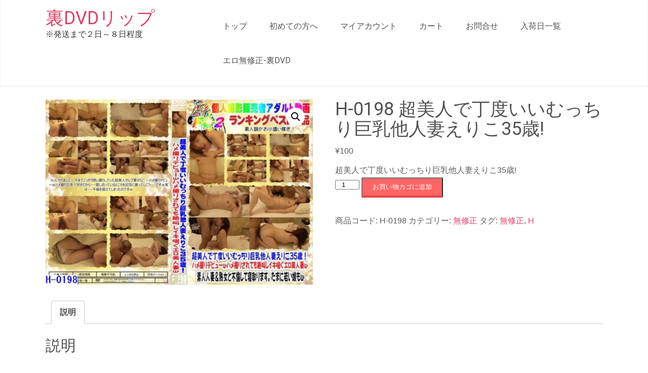

--- FILE ---
content_type: text/html; charset=UTF-8
request_url: https://www.lip-dvd.com/product/h-0198-%E8%B6%85%E7%BE%8E%E4%BA%BA%E3%81%A7%E4%B8%81%E5%BA%A6%E3%81%84%E3%81%84%E3%82%80%E3%81%A3%E3%81%A1%E3%82%8A%E5%B7%A8%E4%B9%B3%E4%BB%96%E4%BA%BA%E5%A6%BB%E3%81%88%E3%82%8A%E3%81%9335%E6%AD%B3/
body_size: 12659
content:
<!DOCTYPE html>
<html dir="ltr" lang="ja">
<head>
<meta charset="UTF-8">
<meta name="viewport" content="width=device-width, initial-scale=1">
<link rel="profile" href="http://gmpg.org/xfn/11">
<title>H-0198 超美人で丁度いいむっちり巨乳他人妻えりこ35歳! | 裏DVDリップ</title>

		<!-- All in One SEO 4.9.2 - aioseo.com -->
	<meta name="robots" content="max-image-preview:large" />
	<meta name="google-site-verification" content="google-site-verification=KypVHNoMH51YqHTpxAVSJ_l8opPUhFSXifDiO9u4f6c" />
	<link rel="canonical" href="https://www.lip-dvd.com/product/h-0198-%e8%b6%85%e7%be%8e%e4%ba%ba%e3%81%a7%e4%b8%81%e5%ba%a6%e3%81%84%e3%81%84%e3%82%80%e3%81%a3%e3%81%a1%e3%82%8a%e5%b7%a8%e4%b9%b3%e4%bb%96%e4%ba%ba%e5%a6%bb%e3%81%88%e3%82%8a%e3%81%9335%e6%ad%b3/" />
	<meta name="generator" content="All in One SEO (AIOSEO) 4.9.2" />
		<!-- All in One SEO -->

<link rel='dns-prefetch' href='//fonts.googleapis.com' />
<link rel="alternate" type="application/rss+xml" title="裏DVDリップ &raquo; フィード" href="https://www.lip-dvd.com/feed/" />
<link rel="alternate" type="application/rss+xml" title="裏DVDリップ &raquo; コメントフィード" href="https://www.lip-dvd.com/comments/feed/" />
<link rel="alternate" title="oEmbed (JSON)" type="application/json+oembed" href="https://www.lip-dvd.com/wp-json/oembed/1.0/embed?url=https%3A%2F%2Fwww.lip-dvd.com%2Fproduct%2Fh-0198-%25e8%25b6%2585%25e7%25be%258e%25e4%25ba%25ba%25e3%2581%25a7%25e4%25b8%2581%25e5%25ba%25a6%25e3%2581%2584%25e3%2581%2584%25e3%2582%2580%25e3%2581%25a3%25e3%2581%25a1%25e3%2582%258a%25e5%25b7%25a8%25e4%25b9%25b3%25e4%25bb%2596%25e4%25ba%25ba%25e5%25a6%25bb%25e3%2581%2588%25e3%2582%258a%25e3%2581%259335%25e6%25ad%25b3%2F" />
<link rel="alternate" title="oEmbed (XML)" type="text/xml+oembed" href="https://www.lip-dvd.com/wp-json/oembed/1.0/embed?url=https%3A%2F%2Fwww.lip-dvd.com%2Fproduct%2Fh-0198-%25e8%25b6%2585%25e7%25be%258e%25e4%25ba%25ba%25e3%2581%25a7%25e4%25b8%2581%25e5%25ba%25a6%25e3%2581%2584%25e3%2581%2584%25e3%2582%2580%25e3%2581%25a3%25e3%2581%25a1%25e3%2582%258a%25e5%25b7%25a8%25e4%25b9%25b3%25e4%25bb%2596%25e4%25ba%25ba%25e5%25a6%25bb%25e3%2581%2588%25e3%2582%258a%25e3%2581%259335%25e6%25ad%25b3%2F&#038;format=xml" />
<style id='wp-img-auto-sizes-contain-inline-css' type='text/css'>
img:is([sizes=auto i],[sizes^="auto," i]){contain-intrinsic-size:3000px 1500px}
/*# sourceURL=wp-img-auto-sizes-contain-inline-css */
</style>
<style id='wp-emoji-styles-inline-css' type='text/css'>

	img.wp-smiley, img.emoji {
		display: inline !important;
		border: none !important;
		box-shadow: none !important;
		height: 1em !important;
		width: 1em !important;
		margin: 0 0.07em !important;
		vertical-align: -0.1em !important;
		background: none !important;
		padding: 0 !important;
	}
/*# sourceURL=wp-emoji-styles-inline-css */
</style>
<style id='wp-block-library-inline-css' type='text/css'>
:root{--wp-block-synced-color:#7a00df;--wp-block-synced-color--rgb:122,0,223;--wp-bound-block-color:var(--wp-block-synced-color);--wp-editor-canvas-background:#ddd;--wp-admin-theme-color:#007cba;--wp-admin-theme-color--rgb:0,124,186;--wp-admin-theme-color-darker-10:#006ba1;--wp-admin-theme-color-darker-10--rgb:0,107,160.5;--wp-admin-theme-color-darker-20:#005a87;--wp-admin-theme-color-darker-20--rgb:0,90,135;--wp-admin-border-width-focus:2px}@media (min-resolution:192dpi){:root{--wp-admin-border-width-focus:1.5px}}.wp-element-button{cursor:pointer}:root .has-very-light-gray-background-color{background-color:#eee}:root .has-very-dark-gray-background-color{background-color:#313131}:root .has-very-light-gray-color{color:#eee}:root .has-very-dark-gray-color{color:#313131}:root .has-vivid-green-cyan-to-vivid-cyan-blue-gradient-background{background:linear-gradient(135deg,#00d084,#0693e3)}:root .has-purple-crush-gradient-background{background:linear-gradient(135deg,#34e2e4,#4721fb 50%,#ab1dfe)}:root .has-hazy-dawn-gradient-background{background:linear-gradient(135deg,#faaca8,#dad0ec)}:root .has-subdued-olive-gradient-background{background:linear-gradient(135deg,#fafae1,#67a671)}:root .has-atomic-cream-gradient-background{background:linear-gradient(135deg,#fdd79a,#004a59)}:root .has-nightshade-gradient-background{background:linear-gradient(135deg,#330968,#31cdcf)}:root .has-midnight-gradient-background{background:linear-gradient(135deg,#020381,#2874fc)}:root{--wp--preset--font-size--normal:16px;--wp--preset--font-size--huge:42px}.has-regular-font-size{font-size:1em}.has-larger-font-size{font-size:2.625em}.has-normal-font-size{font-size:var(--wp--preset--font-size--normal)}.has-huge-font-size{font-size:var(--wp--preset--font-size--huge)}.has-text-align-center{text-align:center}.has-text-align-left{text-align:left}.has-text-align-right{text-align:right}.has-fit-text{white-space:nowrap!important}#end-resizable-editor-section{display:none}.aligncenter{clear:both}.items-justified-left{justify-content:flex-start}.items-justified-center{justify-content:center}.items-justified-right{justify-content:flex-end}.items-justified-space-between{justify-content:space-between}.screen-reader-text{border:0;clip-path:inset(50%);height:1px;margin:-1px;overflow:hidden;padding:0;position:absolute;width:1px;word-wrap:normal!important}.screen-reader-text:focus{background-color:#ddd;clip-path:none;color:#444;display:block;font-size:1em;height:auto;left:5px;line-height:normal;padding:15px 23px 14px;text-decoration:none;top:5px;width:auto;z-index:100000}html :where(.has-border-color){border-style:solid}html :where([style*=border-top-color]){border-top-style:solid}html :where([style*=border-right-color]){border-right-style:solid}html :where([style*=border-bottom-color]){border-bottom-style:solid}html :where([style*=border-left-color]){border-left-style:solid}html :where([style*=border-width]){border-style:solid}html :where([style*=border-top-width]){border-top-style:solid}html :where([style*=border-right-width]){border-right-style:solid}html :where([style*=border-bottom-width]){border-bottom-style:solid}html :where([style*=border-left-width]){border-left-style:solid}html :where(img[class*=wp-image-]){height:auto;max-width:100%}:where(figure){margin:0 0 1em}html :where(.is-position-sticky){--wp-admin--admin-bar--position-offset:var(--wp-admin--admin-bar--height,0px)}@media screen and (max-width:600px){html :where(.is-position-sticky){--wp-admin--admin-bar--position-offset:0px}}

/*# sourceURL=wp-block-library-inline-css */
</style><link rel='stylesheet' id='wc-blocks-style-css' href='https://www.lip-dvd.com/wp-content/plugins/woocommerce/assets/client/blocks/wc-blocks.css?ver=wc-10.4.3' type='text/css' media='all' />
<style id='global-styles-inline-css' type='text/css'>
:root{--wp--preset--aspect-ratio--square: 1;--wp--preset--aspect-ratio--4-3: 4/3;--wp--preset--aspect-ratio--3-4: 3/4;--wp--preset--aspect-ratio--3-2: 3/2;--wp--preset--aspect-ratio--2-3: 2/3;--wp--preset--aspect-ratio--16-9: 16/9;--wp--preset--aspect-ratio--9-16: 9/16;--wp--preset--color--black: #000000;--wp--preset--color--cyan-bluish-gray: #abb8c3;--wp--preset--color--white: #ffffff;--wp--preset--color--pale-pink: #f78da7;--wp--preset--color--vivid-red: #cf2e2e;--wp--preset--color--luminous-vivid-orange: #ff6900;--wp--preset--color--luminous-vivid-amber: #fcb900;--wp--preset--color--light-green-cyan: #7bdcb5;--wp--preset--color--vivid-green-cyan: #00d084;--wp--preset--color--pale-cyan-blue: #8ed1fc;--wp--preset--color--vivid-cyan-blue: #0693e3;--wp--preset--color--vivid-purple: #9b51e0;--wp--preset--gradient--vivid-cyan-blue-to-vivid-purple: linear-gradient(135deg,rgb(6,147,227) 0%,rgb(155,81,224) 100%);--wp--preset--gradient--light-green-cyan-to-vivid-green-cyan: linear-gradient(135deg,rgb(122,220,180) 0%,rgb(0,208,130) 100%);--wp--preset--gradient--luminous-vivid-amber-to-luminous-vivid-orange: linear-gradient(135deg,rgb(252,185,0) 0%,rgb(255,105,0) 100%);--wp--preset--gradient--luminous-vivid-orange-to-vivid-red: linear-gradient(135deg,rgb(255,105,0) 0%,rgb(207,46,46) 100%);--wp--preset--gradient--very-light-gray-to-cyan-bluish-gray: linear-gradient(135deg,rgb(238,238,238) 0%,rgb(169,184,195) 100%);--wp--preset--gradient--cool-to-warm-spectrum: linear-gradient(135deg,rgb(74,234,220) 0%,rgb(151,120,209) 20%,rgb(207,42,186) 40%,rgb(238,44,130) 60%,rgb(251,105,98) 80%,rgb(254,248,76) 100%);--wp--preset--gradient--blush-light-purple: linear-gradient(135deg,rgb(255,206,236) 0%,rgb(152,150,240) 100%);--wp--preset--gradient--blush-bordeaux: linear-gradient(135deg,rgb(254,205,165) 0%,rgb(254,45,45) 50%,rgb(107,0,62) 100%);--wp--preset--gradient--luminous-dusk: linear-gradient(135deg,rgb(255,203,112) 0%,rgb(199,81,192) 50%,rgb(65,88,208) 100%);--wp--preset--gradient--pale-ocean: linear-gradient(135deg,rgb(255,245,203) 0%,rgb(182,227,212) 50%,rgb(51,167,181) 100%);--wp--preset--gradient--electric-grass: linear-gradient(135deg,rgb(202,248,128) 0%,rgb(113,206,126) 100%);--wp--preset--gradient--midnight: linear-gradient(135deg,rgb(2,3,129) 0%,rgb(40,116,252) 100%);--wp--preset--font-size--small: 13px;--wp--preset--font-size--medium: 20px;--wp--preset--font-size--large: 36px;--wp--preset--font-size--x-large: 42px;--wp--preset--spacing--20: 0.44rem;--wp--preset--spacing--30: 0.67rem;--wp--preset--spacing--40: 1rem;--wp--preset--spacing--50: 1.5rem;--wp--preset--spacing--60: 2.25rem;--wp--preset--spacing--70: 3.38rem;--wp--preset--spacing--80: 5.06rem;--wp--preset--shadow--natural: 6px 6px 9px rgba(0, 0, 0, 0.2);--wp--preset--shadow--deep: 12px 12px 50px rgba(0, 0, 0, 0.4);--wp--preset--shadow--sharp: 6px 6px 0px rgba(0, 0, 0, 0.2);--wp--preset--shadow--outlined: 6px 6px 0px -3px rgb(255, 255, 255), 6px 6px rgb(0, 0, 0);--wp--preset--shadow--crisp: 6px 6px 0px rgb(0, 0, 0);}:where(.is-layout-flex){gap: 0.5em;}:where(.is-layout-grid){gap: 0.5em;}body .is-layout-flex{display: flex;}.is-layout-flex{flex-wrap: wrap;align-items: center;}.is-layout-flex > :is(*, div){margin: 0;}body .is-layout-grid{display: grid;}.is-layout-grid > :is(*, div){margin: 0;}:where(.wp-block-columns.is-layout-flex){gap: 2em;}:where(.wp-block-columns.is-layout-grid){gap: 2em;}:where(.wp-block-post-template.is-layout-flex){gap: 1.25em;}:where(.wp-block-post-template.is-layout-grid){gap: 1.25em;}.has-black-color{color: var(--wp--preset--color--black) !important;}.has-cyan-bluish-gray-color{color: var(--wp--preset--color--cyan-bluish-gray) !important;}.has-white-color{color: var(--wp--preset--color--white) !important;}.has-pale-pink-color{color: var(--wp--preset--color--pale-pink) !important;}.has-vivid-red-color{color: var(--wp--preset--color--vivid-red) !important;}.has-luminous-vivid-orange-color{color: var(--wp--preset--color--luminous-vivid-orange) !important;}.has-luminous-vivid-amber-color{color: var(--wp--preset--color--luminous-vivid-amber) !important;}.has-light-green-cyan-color{color: var(--wp--preset--color--light-green-cyan) !important;}.has-vivid-green-cyan-color{color: var(--wp--preset--color--vivid-green-cyan) !important;}.has-pale-cyan-blue-color{color: var(--wp--preset--color--pale-cyan-blue) !important;}.has-vivid-cyan-blue-color{color: var(--wp--preset--color--vivid-cyan-blue) !important;}.has-vivid-purple-color{color: var(--wp--preset--color--vivid-purple) !important;}.has-black-background-color{background-color: var(--wp--preset--color--black) !important;}.has-cyan-bluish-gray-background-color{background-color: var(--wp--preset--color--cyan-bluish-gray) !important;}.has-white-background-color{background-color: var(--wp--preset--color--white) !important;}.has-pale-pink-background-color{background-color: var(--wp--preset--color--pale-pink) !important;}.has-vivid-red-background-color{background-color: var(--wp--preset--color--vivid-red) !important;}.has-luminous-vivid-orange-background-color{background-color: var(--wp--preset--color--luminous-vivid-orange) !important;}.has-luminous-vivid-amber-background-color{background-color: var(--wp--preset--color--luminous-vivid-amber) !important;}.has-light-green-cyan-background-color{background-color: var(--wp--preset--color--light-green-cyan) !important;}.has-vivid-green-cyan-background-color{background-color: var(--wp--preset--color--vivid-green-cyan) !important;}.has-pale-cyan-blue-background-color{background-color: var(--wp--preset--color--pale-cyan-blue) !important;}.has-vivid-cyan-blue-background-color{background-color: var(--wp--preset--color--vivid-cyan-blue) !important;}.has-vivid-purple-background-color{background-color: var(--wp--preset--color--vivid-purple) !important;}.has-black-border-color{border-color: var(--wp--preset--color--black) !important;}.has-cyan-bluish-gray-border-color{border-color: var(--wp--preset--color--cyan-bluish-gray) !important;}.has-white-border-color{border-color: var(--wp--preset--color--white) !important;}.has-pale-pink-border-color{border-color: var(--wp--preset--color--pale-pink) !important;}.has-vivid-red-border-color{border-color: var(--wp--preset--color--vivid-red) !important;}.has-luminous-vivid-orange-border-color{border-color: var(--wp--preset--color--luminous-vivid-orange) !important;}.has-luminous-vivid-amber-border-color{border-color: var(--wp--preset--color--luminous-vivid-amber) !important;}.has-light-green-cyan-border-color{border-color: var(--wp--preset--color--light-green-cyan) !important;}.has-vivid-green-cyan-border-color{border-color: var(--wp--preset--color--vivid-green-cyan) !important;}.has-pale-cyan-blue-border-color{border-color: var(--wp--preset--color--pale-cyan-blue) !important;}.has-vivid-cyan-blue-border-color{border-color: var(--wp--preset--color--vivid-cyan-blue) !important;}.has-vivid-purple-border-color{border-color: var(--wp--preset--color--vivid-purple) !important;}.has-vivid-cyan-blue-to-vivid-purple-gradient-background{background: var(--wp--preset--gradient--vivid-cyan-blue-to-vivid-purple) !important;}.has-light-green-cyan-to-vivid-green-cyan-gradient-background{background: var(--wp--preset--gradient--light-green-cyan-to-vivid-green-cyan) !important;}.has-luminous-vivid-amber-to-luminous-vivid-orange-gradient-background{background: var(--wp--preset--gradient--luminous-vivid-amber-to-luminous-vivid-orange) !important;}.has-luminous-vivid-orange-to-vivid-red-gradient-background{background: var(--wp--preset--gradient--luminous-vivid-orange-to-vivid-red) !important;}.has-very-light-gray-to-cyan-bluish-gray-gradient-background{background: var(--wp--preset--gradient--very-light-gray-to-cyan-bluish-gray) !important;}.has-cool-to-warm-spectrum-gradient-background{background: var(--wp--preset--gradient--cool-to-warm-spectrum) !important;}.has-blush-light-purple-gradient-background{background: var(--wp--preset--gradient--blush-light-purple) !important;}.has-blush-bordeaux-gradient-background{background: var(--wp--preset--gradient--blush-bordeaux) !important;}.has-luminous-dusk-gradient-background{background: var(--wp--preset--gradient--luminous-dusk) !important;}.has-pale-ocean-gradient-background{background: var(--wp--preset--gradient--pale-ocean) !important;}.has-electric-grass-gradient-background{background: var(--wp--preset--gradient--electric-grass) !important;}.has-midnight-gradient-background{background: var(--wp--preset--gradient--midnight) !important;}.has-small-font-size{font-size: var(--wp--preset--font-size--small) !important;}.has-medium-font-size{font-size: var(--wp--preset--font-size--medium) !important;}.has-large-font-size{font-size: var(--wp--preset--font-size--large) !important;}.has-x-large-font-size{font-size: var(--wp--preset--font-size--x-large) !important;}
/*# sourceURL=global-styles-inline-css */
</style>

<style id='classic-theme-styles-inline-css' type='text/css'>
/*! This file is auto-generated */
.wp-block-button__link{color:#fff;background-color:#32373c;border-radius:9999px;box-shadow:none;text-decoration:none;padding:calc(.667em + 2px) calc(1.333em + 2px);font-size:1.125em}.wp-block-file__button{background:#32373c;color:#fff;text-decoration:none}
/*# sourceURL=/wp-includes/css/classic-themes.min.css */
</style>
<link rel='stylesheet' id='contact-form-7-css' href='https://www.lip-dvd.com/wp-content/plugins/contact-form-7/includes/css/styles.css?ver=6.1.4' type='text/css' media='all' />
<link rel='stylesheet' id='photoswipe-css' href='https://www.lip-dvd.com/wp-content/plugins/woocommerce/assets/css/photoswipe/photoswipe.min.css?ver=10.4.3' type='text/css' media='all' />
<link rel='stylesheet' id='photoswipe-default-skin-css' href='https://www.lip-dvd.com/wp-content/plugins/woocommerce/assets/css/photoswipe/default-skin/default-skin.min.css?ver=10.4.3' type='text/css' media='all' />
<link rel='stylesheet' id='woocommerce-layout-css' href='https://www.lip-dvd.com/wp-content/plugins/woocommerce/assets/css/woocommerce-layout.css?ver=10.4.3' type='text/css' media='all' />
<link rel='stylesheet' id='woocommerce-smallscreen-css' href='https://www.lip-dvd.com/wp-content/plugins/woocommerce/assets/css/woocommerce-smallscreen.css?ver=10.4.3' type='text/css' media='only screen and (max-width: 768px)' />
<link rel='stylesheet' id='woocommerce-general-css' href='https://www.lip-dvd.com/wp-content/plugins/woocommerce/assets/css/woocommerce.css?ver=10.4.3' type='text/css' media='all' />
<style id='woocommerce-inline-inline-css' type='text/css'>
.woocommerce form .form-row .required { visibility: visible; }
/*# sourceURL=woocommerce-inline-inline-css */
</style>
<link rel='stylesheet' id='medplus-font-css' href='//fonts.googleapis.com/css?family=Roboto%3A300%2C400%2C600%2C700%2C800%2C900&#038;ver=6.9' type='text/css' media='all' />
<link rel='stylesheet' id='medplus-basic-style-css' href='https://www.lip-dvd.com/wp-content/themes/medplus/style.css?ver=6.9' type='text/css' media='all' />
<link rel='stylesheet' id='medplus-editor-style-css' href='https://www.lip-dvd.com/wp-content/themes/medplus/editor-style.css?ver=6.9' type='text/css' media='all' />
<link rel='stylesheet' id='nivo-slider-style-css' href='https://www.lip-dvd.com/wp-content/themes/medplus/css/nivo-slider.css?ver=6.9' type='text/css' media='all' />
<link rel='stylesheet' id='medplus-responsive-css' href='https://www.lip-dvd.com/wp-content/themes/medplus/css/responsive.css?ver=6.9' type='text/css' media='all' />
<link rel='stylesheet' id='medplus-default-style-css' href='https://www.lip-dvd.com/wp-content/themes/medplus/css/default.css?ver=6.9' type='text/css' media='all' />
<link rel='stylesheet' id='font-awesome-style-css' href='https://www.lip-dvd.com/wp-content/themes/medplus/css/font-awesome.css?ver=6.9' type='text/css' media='all' />
<script type="text/javascript" src="https://www.lip-dvd.com/wp-includes/js/jquery/jquery.min.js?ver=3.7.1" id="jquery-core-js"></script>
<script type="text/javascript" src="https://www.lip-dvd.com/wp-includes/js/jquery/jquery-migrate.min.js?ver=3.4.1" id="jquery-migrate-js"></script>
<script type="text/javascript" src="https://www.lip-dvd.com/wp-content/plugins/woocommerce/assets/js/jquery-blockui/jquery.blockUI.min.js?ver=2.7.0-wc.10.4.3" id="wc-jquery-blockui-js" defer="defer" data-wp-strategy="defer"></script>
<script type="text/javascript" id="wc-add-to-cart-js-extra">
/* <![CDATA[ */
var wc_add_to_cart_params = {"ajax_url":"/wp-admin/admin-ajax.php","wc_ajax_url":"/?wc-ajax=%%endpoint%%","i18n_view_cart":"\u304a\u8cb7\u3044\u7269\u30ab\u30b4\u3092\u8868\u793a","cart_url":"https://www.lip-dvd.com/cart/","is_cart":"","cart_redirect_after_add":"no"};
//# sourceURL=wc-add-to-cart-js-extra
/* ]]> */
</script>
<script type="text/javascript" src="https://www.lip-dvd.com/wp-content/plugins/woocommerce/assets/js/frontend/add-to-cart.min.js?ver=10.4.3" id="wc-add-to-cart-js" defer="defer" data-wp-strategy="defer"></script>
<script type="text/javascript" src="https://www.lip-dvd.com/wp-content/plugins/woocommerce/assets/js/zoom/jquery.zoom.min.js?ver=1.7.21-wc.10.4.3" id="wc-zoom-js" defer="defer" data-wp-strategy="defer"></script>
<script type="text/javascript" src="https://www.lip-dvd.com/wp-content/plugins/woocommerce/assets/js/flexslider/jquery.flexslider.min.js?ver=2.7.2-wc.10.4.3" id="wc-flexslider-js" defer="defer" data-wp-strategy="defer"></script>
<script type="text/javascript" src="https://www.lip-dvd.com/wp-content/plugins/woocommerce/assets/js/photoswipe/photoswipe.min.js?ver=4.1.1-wc.10.4.3" id="wc-photoswipe-js" defer="defer" data-wp-strategy="defer"></script>
<script type="text/javascript" src="https://www.lip-dvd.com/wp-content/plugins/woocommerce/assets/js/photoswipe/photoswipe-ui-default.min.js?ver=4.1.1-wc.10.4.3" id="wc-photoswipe-ui-default-js" defer="defer" data-wp-strategy="defer"></script>
<script type="text/javascript" id="wc-single-product-js-extra">
/* <![CDATA[ */
var wc_single_product_params = {"i18n_required_rating_text":"\u8a55\u4fa1\u3092\u9078\u629e\u3057\u3066\u304f\u3060\u3055\u3044","i18n_rating_options":["1\u3064\u661f (\u6700\u9ad8\u8a55\u4fa1: 5\u3064\u661f)","2\u3064\u661f (\u6700\u9ad8\u8a55\u4fa1: 5\u3064\u661f)","3\u3064\u661f (\u6700\u9ad8\u8a55\u4fa1: 5\u3064\u661f)","4\u3064\u661f (\u6700\u9ad8\u8a55\u4fa1: 5\u3064\u661f)","5\u3064\u661f (\u6700\u9ad8\u8a55\u4fa1: 5\u3064\u661f)"],"i18n_product_gallery_trigger_text":"\u30d5\u30eb\u30b9\u30af\u30ea\u30fc\u30f3\u753b\u50cf\u30ae\u30e3\u30e9\u30ea\u30fc\u3092\u8868\u793a","review_rating_required":"yes","flexslider":{"rtl":false,"animation":"slide","smoothHeight":true,"directionNav":false,"controlNav":"thumbnails","slideshow":false,"animationSpeed":500,"animationLoop":false,"allowOneSlide":false},"zoom_enabled":"1","zoom_options":[],"photoswipe_enabled":"1","photoswipe_options":{"shareEl":false,"closeOnScroll":false,"history":false,"hideAnimationDuration":0,"showAnimationDuration":0},"flexslider_enabled":"1"};
//# sourceURL=wc-single-product-js-extra
/* ]]> */
</script>
<script type="text/javascript" src="https://www.lip-dvd.com/wp-content/plugins/woocommerce/assets/js/frontend/single-product.min.js?ver=10.4.3" id="wc-single-product-js" defer="defer" data-wp-strategy="defer"></script>
<script type="text/javascript" src="https://www.lip-dvd.com/wp-content/plugins/woocommerce/assets/js/js-cookie/js.cookie.min.js?ver=2.1.4-wc.10.4.3" id="wc-js-cookie-js" defer="defer" data-wp-strategy="defer"></script>
<script type="text/javascript" id="woocommerce-js-extra">
/* <![CDATA[ */
var woocommerce_params = {"ajax_url":"/wp-admin/admin-ajax.php","wc_ajax_url":"/?wc-ajax=%%endpoint%%","i18n_password_show":"\u30d1\u30b9\u30ef\u30fc\u30c9\u3092\u8868\u793a","i18n_password_hide":"\u30d1\u30b9\u30ef\u30fc\u30c9\u3092\u96a0\u3059"};
//# sourceURL=woocommerce-js-extra
/* ]]> */
</script>
<script type="text/javascript" src="https://www.lip-dvd.com/wp-content/plugins/woocommerce/assets/js/frontend/woocommerce.min.js?ver=10.4.3" id="woocommerce-js" defer="defer" data-wp-strategy="defer"></script>
<script type="text/javascript" src="https://www.lip-dvd.com/wp-content/themes/medplus/js/jquery.nivo.slider.js?ver=6.9" id="jquery-nivo-slider-js"></script>
<script type="text/javascript" src="https://www.lip-dvd.com/wp-content/themes/medplus/js/custom.js?ver=6.9" id="medplus-custom-js"></script>
<link rel="https://api.w.org/" href="https://www.lip-dvd.com/wp-json/" /><link rel="alternate" title="JSON" type="application/json" href="https://www.lip-dvd.com/wp-json/wp/v2/product/100907" /><link rel="EditURI" type="application/rsd+xml" title="RSD" href="https://www.lip-dvd.com/xmlrpc.php?rsd" />
<meta name="generator" content="WordPress 6.9" />
<meta name="generator" content="WooCommerce 10.4.3" />
<link rel='shortlink' href='https://www.lip-dvd.com/?p=100907' />
        	<style type="text/css"> 
					
					a, .blogposts h2 a:hover,
					#sidebar ul li a:hover,								
					.sitenav ul li a:hover, .sitenav ul li.current_page_item a,
					.services-wrap .one_third:hover h4,
					.services-wrap .one_third:hover .MoreLink,
					.slide_info .slide_more:hover,
					.blogposts h4 a:hover,
					.cols-4 ul li a:hover, .cols-4 ul li.current_page_item a,
					.recent-post h6:hover,
					.ReadMore:hover	
					{ color:#E14165;}
					 
					
					.pagination ul li .current, .pagination ul li a:hover, 
					#commentform input#submit:hover,					
					.nivo-controlNav a.active,							
					.wpcf7 input[type='submit']
					
					{ background-color:#E14165;}
					
					.sitenav ul li a:hover, .sitenav ul li.current_page_item a,
					.slide_info .slide_more:hover,
					.services-wrap .one_third:hover .MoreLink,
					.ReadMore:hover	
					{ border-color:#E14165;}
					
			</style> 
	<noscript><style>.woocommerce-product-gallery{ opacity: 1 !important; }</style></noscript>
		<style type="text/css">
			.header {
			background: url() no-repeat;
			background-position: center top;
		}
		.logo h1 a { color:#E14165;}
		
	</style>
    
   <link rel="icon" href="https://www.lip-dvd.com/wp-content/uploads/2019/08/cropped-dokidoki-sa-1-32x32.jpg" sizes="32x32" />
<link rel="icon" href="https://www.lip-dvd.com/wp-content/uploads/2019/08/cropped-dokidoki-sa-1-192x192.jpg" sizes="192x192" />
<link rel="apple-touch-icon" href="https://www.lip-dvd.com/wp-content/uploads/2019/08/cropped-dokidoki-sa-1-180x180.jpg" />
<meta name="msapplication-TileImage" content="https://www.lip-dvd.com/wp-content/uploads/2019/08/cropped-dokidoki-sa-1-270x270.jpg" />
<style id="sccss">/* カスタム CSS をここに入力してください */

#top-bar {
    background: #eea;
}

#footer-sidebar {
    background: #8b0000;
}

#colophon {
	 background: #333;
}</style></head>
<body class="wp-singular product-template-default single single-product postid-100907 wp-embed-responsive wp-theme-medplus theme-medplus woocommerce woocommerce-page woocommerce-no-js">
<a class="skip-link screen-reader-text" href="#page_content">
コンテンツへスキップ</a>
        

<div class="header">
        <div class="container">
            <div class="logo">
                   
                <h1><a href="https://www.lip-dvd.com/">裏DVDリップ</a></h1>                
                                <span>※発送まで２日～８日程度</span>
                     </div><!-- logo -->
            <div class="header_right">
             <div class="toggle">
                <a class="toggleMenu" href="#">メニュー</a>
             </div><!-- toggle --> 
            <div class="sitenav">
                    <div class="menu-main-container"><ul id="menu-main" class="menu"><li id="menu-item-31785" class="menu-item menu-item-type-custom menu-item-object-custom menu-item-home menu-item-31785"><a href="https://www.lip-dvd.com/">トップ</a></li>
<li id="menu-item-31602" class="menu-item menu-item-type-post_type menu-item-object-page menu-item-31602"><a href="https://www.lip-dvd.com/firsttime/">初めての方へ</a></li>
<li id="menu-item-24571" class="menu-item menu-item-type-post_type menu-item-object-page menu-item-24571"><a href="https://www.lip-dvd.com/my-account/">マイアカウント</a></li>
<li id="menu-item-24573" class="menu-item menu-item-type-post_type menu-item-object-page menu-item-24573"><a href="https://www.lip-dvd.com/cart/">カート</a></li>
<li id="menu-item-30609" class="menu-item menu-item-type-post_type menu-item-object-page menu-item-30609"><a href="https://www.lip-dvd.com/mail/">お問合せ</a></li>
<li id="menu-item-34415" class="menu-item menu-item-type-post_type menu-item-object-page menu-item-34415"><a href="https://www.lip-dvd.com/nyuuka/">入荷日一覧</a></li>
<li id="menu-item-55233" class="menu-item menu-item-type-post_type menu-item-object-page menu-item-55233"><a href="https://www.lip-dvd.com/musyuusei-uradvd/">エロ無修正-裏DVD</a></li>
</ul></div>            </div><!-- site-nav -->
            </div><!-- header_right -->
            <div class="clear"></div>
        </div><!-- container -->
  </div><!--.header -->
  
  

 <div class="container">
    <div id="page_content">
		<div class="woocommerce-notices-wrapper"></div><div id="product-100907" class="product type-product post-100907 status-publish first instock product_cat-musyuusei product_tag-31 product_tag-h has-post-thumbnail shipping-taxable purchasable product-type-simple">

	<div class="woocommerce-product-gallery woocommerce-product-gallery--with-images woocommerce-product-gallery--columns-4 images" data-columns="4" style="opacity: 0; transition: opacity .25s ease-in-out;">
	<div class="woocommerce-product-gallery__wrapper">
		<div data-thumb="https://www.lip-dvd.com/wp-content/uploads/2024/01/H-0198-100x100.jpg" data-thumb-alt="H-0198 超美人で丁度いいむっちり巨乳他人妻えりこ35歳!" data-thumb-srcset="https://www.lip-dvd.com/wp-content/uploads/2024/01/H-0198-100x100.jpg 100w, https://www.lip-dvd.com/wp-content/uploads/2024/01/H-0198-150x150.jpg 150w"  data-thumb-sizes="(max-width: 100px) 100vw, 100px" class="woocommerce-product-gallery__image"><a href="https://www.lip-dvd.com/wp-content/uploads/2024/01/H-0198.jpg"><img width="600" height="416" src="https://www.lip-dvd.com/wp-content/uploads/2024/01/H-0198-600x416.jpg" class="wp-post-image" alt="H-0198 超美人で丁度いいむっちり巨乳他人妻えりこ35歳!" data-caption="" data-src="https://www.lip-dvd.com/wp-content/uploads/2024/01/H-0198.jpg" data-large_image="https://www.lip-dvd.com/wp-content/uploads/2024/01/H-0198.jpg" data-large_image_width="750" data-large_image_height="520" decoding="async" fetchpriority="high" srcset="https://www.lip-dvd.com/wp-content/uploads/2024/01/H-0198-600x416.jpg 600w, https://www.lip-dvd.com/wp-content/uploads/2024/01/H-0198-300x208.jpg 300w, https://www.lip-dvd.com/wp-content/uploads/2024/01/H-0198.jpg 750w" sizes="(max-width: 600px) 100vw, 600px" /></a></div>	</div>
</div>

	<div class="summary entry-summary">
		<h1 class="product_title entry-title">H-0198 超美人で丁度いいむっちり巨乳他人妻えりこ35歳!</h1><p class="price"><span class="woocommerce-Price-amount amount"><bdi><span class="woocommerce-Price-currencySymbol">&yen;</span>100</bdi></span></p>
<div class="woocommerce-product-details__short-description">
	<p> 超美人で丁度いいむっちり巨乳他人妻えりこ35歳!</p>
</div>

	
	<form class="cart" action="https://www.lip-dvd.com/product/h-0198-%e8%b6%85%e7%be%8e%e4%ba%ba%e3%81%a7%e4%b8%81%e5%ba%a6%e3%81%84%e3%81%84%e3%82%80%e3%81%a3%e3%81%a1%e3%82%8a%e5%b7%a8%e4%b9%b3%e4%bb%96%e4%ba%ba%e5%a6%bb%e3%81%88%e3%82%8a%e3%81%9335%e6%ad%b3/" method="post" enctype='multipart/form-data'>
		
		<div class="quantity">
		<label class="screen-reader-text" for="quantity_6968e5e11a473">H-0198 超美人で丁度いいむっちり巨乳他人妻えりこ35歳!個</label>
	<input
		type="number"
				id="quantity_6968e5e11a473"
		class="input-text qty text"
		name="quantity"
		value="1"
		aria-label="商品数量"
				min="1"
							step="1"
			placeholder=""
			inputmode="numeric"
			autocomplete="off"
			/>
	</div>

		<button type="submit" name="add-to-cart" value="100907" class="single_add_to_cart_button button alt">お買い物カゴに追加</button>

			</form>

	
<div class="product_meta">

	
	
		<span class="sku_wrapper">商品コード: <span class="sku">H-0198</span></span>

	
	<span class="posted_in">カテゴリー: <a href="https://www.lip-dvd.com/product-category/douga/musyuusei/" rel="tag">無修正</a></span>
	<span class="tagged_as">タグ: <a href="https://www.lip-dvd.com/product-tag/%e7%84%a1%e4%bf%ae%e6%ad%a3/" rel="tag">無修正</a>, <a href="https://www.lip-dvd.com/product-tag/h/" rel="tag">H</a></span>
	
</div>
	</div>

	
	<div class="woocommerce-tabs wc-tabs-wrapper">
		<ul class="tabs wc-tabs" role="tablist">
							<li role="presentation" class="description_tab" id="tab-title-description">
					<a href="#tab-description" role="tab" aria-controls="tab-description">
						説明					</a>
				</li>
					</ul>
					<div class="woocommerce-Tabs-panel woocommerce-Tabs-panel--description panel entry-content wc-tab" id="tab-description" role="tabpanel" aria-labelledby="tab-title-description">
				
	<h2>説明</h2>

<p>素人女の子VSデカチンシリーズです。VOL.5は「しおんちゃん」ムチムチボディで全身舐め奉仕がとにかくエロイです。フル勃起したデカチンで生中発射される姿をご堪能ください。うっとりした顔で美味しそうにデカチンフェラ、ガーターストッキングに着替えてもらいベッドでご奉仕、アナル舐め手コキもテクニック抜群です。 F○2動画 0 </p>
			</div>
		
			</div>


	<section class="related products">

					<h2>関連商品</h2>
				<ul class="products columns-4">

			
					<li class="product type-product post-81654 status-publish first instock product_cat-musyuusei product_tag-31 product_tag-f has-post-thumbnail shipping-taxable purchasable product-type-simple">
	<a href="https://www.lip-dvd.com/product/f-6486-%e7%b5%b6%e5%af%be%e6%9c%8d%e5%be%93-%e7%89%87%e5%b2%a1%e4%b9%99%e8%91%89%e3%80%80/" class="woocommerce-LoopProduct-link woocommerce-loop-product__link"><img width="300" height="200" src="https://www.lip-dvd.com/wp-content/uploads/2023/11/F-6486-300x200.jpg" class="attachment-woocommerce_thumbnail size-woocommerce_thumbnail" alt="F-6486 絶対服従 - 片岡乙葉　" decoding="async" loading="lazy" /><h2 class="woocommerce-loop-product__title">F-6486 絶対服従 &#8211; 片岡乙葉　</h2>
	<span class="price"><span class="woocommerce-Price-amount amount"><bdi><span class="woocommerce-Price-currencySymbol">&yen;</span>100</bdi></span></span>
</a><a href="/product/h-0198-%E8%B6%85%E7%BE%8E%E4%BA%BA%E3%81%A7%E4%B8%81%E5%BA%A6%E3%81%84%E3%81%84%E3%82%80%E3%81%A3%E3%81%A1%E3%82%8A%E5%B7%A8%E4%B9%B3%E4%BB%96%E4%BA%BA%E5%A6%BB%E3%81%88%E3%82%8A%E3%81%9335%E6%AD%B3/?add-to-cart=81654" aria-describedby="woocommerce_loop_add_to_cart_link_describedby_81654" data-quantity="1" class="button product_type_simple add_to_cart_button ajax_add_to_cart" data-product_id="81654" data-product_sku="F-6486" aria-label="お買い物カゴに追加: 「F-6486 絶対服従 - 片岡乙葉　」" rel="nofollow" data-success_message="「F-6486 絶対服従 - 片岡乙葉　」をお買い物カゴに追加しました" role="button">お買い物カゴに追加</a>	<span id="woocommerce_loop_add_to_cart_link_describedby_81654" class="screen-reader-text">
			</span>
</li>

			
					<li class="product type-product post-81639 status-publish instock product_cat-musyuusei product_tag-31 product_tag-f has-post-thumbnail shipping-taxable purchasable product-type-simple">
	<a href="https://www.lip-dvd.com/product/f-6472-%e5%a4%a7%e6%b2%a2-%e8%8b%b1%e7%be%8e%e5%ad%90%e3%80%80/" class="woocommerce-LoopProduct-link woocommerce-loop-product__link"><img width="300" height="200" src="https://www.lip-dvd.com/wp-content/uploads/2023/11/F-6472-300x200.jpg" class="attachment-woocommerce_thumbnail size-woocommerce_thumbnail" alt="F-6472 大沢 英美子　" decoding="async" loading="lazy" /><h2 class="woocommerce-loop-product__title">F-6472 大沢 英美子　</h2>
	<span class="price"><span class="woocommerce-Price-amount amount"><bdi><span class="woocommerce-Price-currencySymbol">&yen;</span>100</bdi></span></span>
</a><a href="/product/h-0198-%E8%B6%85%E7%BE%8E%E4%BA%BA%E3%81%A7%E4%B8%81%E5%BA%A6%E3%81%84%E3%81%84%E3%82%80%E3%81%A3%E3%81%A1%E3%82%8A%E5%B7%A8%E4%B9%B3%E4%BB%96%E4%BA%BA%E5%A6%BB%E3%81%88%E3%82%8A%E3%81%9335%E6%AD%B3/?add-to-cart=81639" aria-describedby="woocommerce_loop_add_to_cart_link_describedby_81639" data-quantity="1" class="button product_type_simple add_to_cart_button ajax_add_to_cart" data-product_id="81639" data-product_sku="F-6472" aria-label="お買い物カゴに追加: 「F-6472 大沢 英美子　」" rel="nofollow" data-success_message="「F-6472 大沢 英美子　」をお買い物カゴに追加しました" role="button">お買い物カゴに追加</a>	<span id="woocommerce_loop_add_to_cart_link_describedby_81639" class="screen-reader-text">
			</span>
</li>

			
					<li class="product type-product post-81652 status-publish instock product_cat-musyuusei product_tag-31 product_tag-f has-post-thumbnail shipping-taxable purchasable product-type-simple">
	<a href="https://www.lip-dvd.com/product/f-6484-%e5%8f%af%e6%84%9b%e3%81%84%e3%82%ab%e3%83%aa%e3%82%b9%e3%83%9e%e5%ba%97%e5%93%a1%e9%99%90%e5%ae%9a%e8%83%b8%e3%83%81%e3%83%a9%e3%83%91%e3%83%b3%e3%83%81%e3%83%a9%e3%80%80vol-04%e3%80%80/" class="woocommerce-LoopProduct-link woocommerce-loop-product__link"><img width="300" height="200" src="https://www.lip-dvd.com/wp-content/uploads/2023/11/F-6484-300x200.jpg" class="attachment-woocommerce_thumbnail size-woocommerce_thumbnail" alt="F-6484 可愛いカリスマ店員限定胸チラ&amp;パンチラ　vol.04　" decoding="async" loading="lazy" /><h2 class="woocommerce-loop-product__title">F-6484 可愛いカリスマ店員限定胸チラ&#038;パンチラ　vol.04　</h2>
	<span class="price"><span class="woocommerce-Price-amount amount"><bdi><span class="woocommerce-Price-currencySymbol">&yen;</span>100</bdi></span></span>
</a><a href="/product/h-0198-%E8%B6%85%E7%BE%8E%E4%BA%BA%E3%81%A7%E4%B8%81%E5%BA%A6%E3%81%84%E3%81%84%E3%82%80%E3%81%A3%E3%81%A1%E3%82%8A%E5%B7%A8%E4%B9%B3%E4%BB%96%E4%BA%BA%E5%A6%BB%E3%81%88%E3%82%8A%E3%81%9335%E6%AD%B3/?add-to-cart=81652" aria-describedby="woocommerce_loop_add_to_cart_link_describedby_81652" data-quantity="1" class="button product_type_simple add_to_cart_button ajax_add_to_cart" data-product_id="81652" data-product_sku="F-6484" aria-label="お買い物カゴに追加: 「F-6484 可愛いカリスマ店員限定胸チラ&amp;パンチラ　vol.04　」" rel="nofollow" data-success_message="「F-6484 可愛いカリスマ店員限定胸チラ&amp;パンチラ　vol.04　」をお買い物カゴに追加しました" role="button">お買い物カゴに追加</a>	<span id="woocommerce_loop_add_to_cart_link_describedby_81652" class="screen-reader-text">
			</span>
</li>

			
					<li class="product type-product post-81650 status-publish last instock product_cat-musyuusei product_tag-31 product_tag-f has-post-thumbnail shipping-taxable purchasable product-type-simple">
	<a href="https://www.lip-dvd.com/product/f-6482-%e6%b7%ab%e4%b9%b1%e3%82%ae%e3%83%a3%e3%83%ab%ef%bd%9e%e3%82%a8%e3%83%ad%e3%81%84%e4%ba%8b%e3%82%92%e6%95%99%e3%81%88%e3%81%a6%e3%81%82%e3%81%92%e3%82%8b%e3%80%80vol-08%e3%80%80%e5%89%8d/" class="woocommerce-LoopProduct-link woocommerce-loop-product__link"><img width="300" height="200" src="https://www.lip-dvd.com/wp-content/uploads/2023/11/F-6482-300x200.jpg" class="attachment-woocommerce_thumbnail size-woocommerce_thumbnail" alt="F-6482 淫乱ギャル～エロい事を教えてあげる　Vol.08　前編　" decoding="async" loading="lazy" /><h2 class="woocommerce-loop-product__title">F-6482 淫乱ギャル～エロい事を教えてあげる　Vol.08　前編　</h2>
	<span class="price"><span class="woocommerce-Price-amount amount"><bdi><span class="woocommerce-Price-currencySymbol">&yen;</span>100</bdi></span></span>
</a><a href="/product/h-0198-%E8%B6%85%E7%BE%8E%E4%BA%BA%E3%81%A7%E4%B8%81%E5%BA%A6%E3%81%84%E3%81%84%E3%82%80%E3%81%A3%E3%81%A1%E3%82%8A%E5%B7%A8%E4%B9%B3%E4%BB%96%E4%BA%BA%E5%A6%BB%E3%81%88%E3%82%8A%E3%81%9335%E6%AD%B3/?add-to-cart=81650" aria-describedby="woocommerce_loop_add_to_cart_link_describedby_81650" data-quantity="1" class="button product_type_simple add_to_cart_button ajax_add_to_cart" data-product_id="81650" data-product_sku="F-6482" aria-label="お買い物カゴに追加: 「F-6482 淫乱ギャル～エロい事を教えてあげる　Vol.08　前編　」" rel="nofollow" data-success_message="「F-6482 淫乱ギャル～エロい事を教えてあげる　Vol.08　前編　」をお買い物カゴに追加しました" role="button">お買い物カゴに追加</a>	<span id="woocommerce_loop_add_to_cart_link_describedby_81650" class="screen-reader-text">
			</span>
</li>

			
		</ul>

	</section>
	</div>

	</div><!-- site-aligner -->
</div><!-- container -->     
<div id="footer-wrapper">
      
          <div class="footer">     
    	   <div class="container">           
            
                            
                   
                        
                                                 	
                  
            
                               
                 
              
                                
                 
                
            <div class="clear"></div>
         </div><!--end .container-->
        </div><!--end .footer-->      
        
        <div class="copyright-wrapper">
        	<div class="container">
                <div class="footerleft">				
                  &copy; 2016 裏DVDリップ. All Rights Reserved                
                </div>
                <div class="footerright">				
				<a href="https://ja.wordpress.org/">
				Proudly powered by WordPress.			   </a>
                </div>
                <div class="clear"></div>             	
            </div>
        </div>
    </div>
<script type="speculationrules">
{"prefetch":[{"source":"document","where":{"and":[{"href_matches":"/*"},{"not":{"href_matches":["/wp-*.php","/wp-admin/*","/wp-content/uploads/*","/wp-content/*","/wp-content/plugins/*","/wp-content/themes/medplus/*","/*\\?(.+)"]}},{"not":{"selector_matches":"a[rel~=\"nofollow\"]"}},{"not":{"selector_matches":".no-prefetch, .no-prefetch a"}}]},"eagerness":"conservative"}]}
</script>
<script type="application/ld+json">{"@context":"https://schema.org/","@type":"Product","@id":"https://www.lip-dvd.com/product/h-0198-%e8%b6%85%e7%be%8e%e4%ba%ba%e3%81%a7%e4%b8%81%e5%ba%a6%e3%81%84%e3%81%84%e3%82%80%e3%81%a3%e3%81%a1%e3%82%8a%e5%b7%a8%e4%b9%b3%e4%bb%96%e4%ba%ba%e5%a6%bb%e3%81%88%e3%82%8a%e3%81%9335%e6%ad%b3/#product","name":"H-0198 \u8d85\u7f8e\u4eba\u3067\u4e01\u5ea6\u3044\u3044\u3080\u3063\u3061\u308a\u5de8\u4e73\u4ed6\u4eba\u59bb\u3048\u308a\u305335\u6b73!","url":"https://www.lip-dvd.com/product/h-0198-%e8%b6%85%e7%be%8e%e4%ba%ba%e3%81%a7%e4%b8%81%e5%ba%a6%e3%81%84%e3%81%84%e3%82%80%e3%81%a3%e3%81%a1%e3%82%8a%e5%b7%a8%e4%b9%b3%e4%bb%96%e4%ba%ba%e5%a6%bb%e3%81%88%e3%82%8a%e3%81%9335%e6%ad%b3/","description":"\u8d85\u7f8e\u4eba\u3067\u4e01\u5ea6\u3044\u3044\u3080\u3063\u3061\u308a\u5de8\u4e73\u4ed6\u4eba\u59bb\u3048\u308a\u305335\u6b73!","image":"https://www.lip-dvd.com/wp-content/uploads/2024/01/H-0198.jpg","sku":"H-0198","offers":[{"@type":"Offer","priceSpecification":[{"@type":"UnitPriceSpecification","price":"100","priceCurrency":"JPY","valueAddedTaxIncluded":false,"validThrough":"2027-12-31"}],"priceValidUntil":"2027-12-31","availability":"https://schema.org/InStock","url":"https://www.lip-dvd.com/product/h-0198-%e8%b6%85%e7%be%8e%e4%ba%ba%e3%81%a7%e4%b8%81%e5%ba%a6%e3%81%84%e3%81%84%e3%82%80%e3%81%a3%e3%81%a1%e3%82%8a%e5%b7%a8%e4%b9%b3%e4%bb%96%e4%ba%ba%e5%a6%bb%e3%81%88%e3%82%8a%e3%81%9335%e6%ad%b3/","seller":{"@type":"Organization","name":"\u88cfDVD\u30ea\u30c3\u30d7","url":"https://www.lip-dvd.com"}}]}</script>
<div id="photoswipe-fullscreen-dialog" class="pswp" tabindex="-1" role="dialog" aria-modal="true" aria-hidden="true" aria-label="フルスクリーン画像">
	<div class="pswp__bg"></div>
	<div class="pswp__scroll-wrap">
		<div class="pswp__container">
			<div class="pswp__item"></div>
			<div class="pswp__item"></div>
			<div class="pswp__item"></div>
		</div>
		<div class="pswp__ui pswp__ui--hidden">
			<div class="pswp__top-bar">
				<div class="pswp__counter"></div>
				<button class="pswp__button pswp__button--zoom" aria-label="ズームイン/アウト"></button>
				<button class="pswp__button pswp__button--fs" aria-label="全画面表示切り替え"></button>
				<button class="pswp__button pswp__button--share" aria-label="シェア"></button>
				<button class="pswp__button pswp__button--close" aria-label="閉じる (Esc)"></button>
				<div class="pswp__preloader">
					<div class="pswp__preloader__icn">
						<div class="pswp__preloader__cut">
							<div class="pswp__preloader__donut"></div>
						</div>
					</div>
				</div>
			</div>
			<div class="pswp__share-modal pswp__share-modal--hidden pswp__single-tap">
				<div class="pswp__share-tooltip"></div>
			</div>
			<button class="pswp__button pswp__button--arrow--left" aria-label="前へ (左矢印)"></button>
			<button class="pswp__button pswp__button--arrow--right" aria-label="次へ (右矢印)"></button>
			<div class="pswp__caption">
				<div class="pswp__caption__center"></div>
			</div>
		</div>
	</div>
</div>
	<script type='text/javascript'>
		(function () {
			var c = document.body.className;
			c = c.replace(/woocommerce-no-js/, 'woocommerce-js');
			document.body.className = c;
		})();
	</script>
		<script>
	/(trident|msie)/i.test(navigator.userAgent)&&document.getElementById&&window.addEventListener&&window.addEventListener("hashchange",function(){var t,e=location.hash.substring(1);/^[A-z0-9_-]+$/.test(e)&&(t=document.getElementById(e))&&(/^(?:a|select|input|button|textarea)$/i.test(t.tagName)||(t.tabIndex=-1),t.focus())},!1);
	</script>
	<script type="module"  src="https://www.lip-dvd.com/wp-content/plugins/all-in-one-seo-pack/dist/Lite/assets/table-of-contents.95d0dfce.js?ver=4.9.2" id="aioseo/js/src/vue/standalone/blocks/table-of-contents/frontend.js-js"></script>
<script type="text/javascript" src="https://www.lip-dvd.com/wp-includes/js/dist/hooks.min.js?ver=dd5603f07f9220ed27f1" id="wp-hooks-js"></script>
<script type="text/javascript" src="https://www.lip-dvd.com/wp-includes/js/dist/i18n.min.js?ver=c26c3dc7bed366793375" id="wp-i18n-js"></script>
<script type="text/javascript" id="wp-i18n-js-after">
/* <![CDATA[ */
wp.i18n.setLocaleData( { 'text direction\u0004ltr': [ 'ltr' ] } );
//# sourceURL=wp-i18n-js-after
/* ]]> */
</script>
<script type="text/javascript" src="https://www.lip-dvd.com/wp-content/plugins/contact-form-7/includes/swv/js/index.js?ver=6.1.4" id="swv-js"></script>
<script type="text/javascript" id="contact-form-7-js-translations">
/* <![CDATA[ */
( function( domain, translations ) {
	var localeData = translations.locale_data[ domain ] || translations.locale_data.messages;
	localeData[""].domain = domain;
	wp.i18n.setLocaleData( localeData, domain );
} )( "contact-form-7", {"translation-revision-date":"2025-11-30 08:12:23+0000","generator":"GlotPress\/4.0.3","domain":"messages","locale_data":{"messages":{"":{"domain":"messages","plural-forms":"nplurals=1; plural=0;","lang":"ja_JP"},"This contact form is placed in the wrong place.":["\u3053\u306e\u30b3\u30f3\u30bf\u30af\u30c8\u30d5\u30a9\u30fc\u30e0\u306f\u9593\u9055\u3063\u305f\u4f4d\u7f6e\u306b\u7f6e\u304b\u308c\u3066\u3044\u307e\u3059\u3002"],"Error:":["\u30a8\u30e9\u30fc:"]}},"comment":{"reference":"includes\/js\/index.js"}} );
//# sourceURL=contact-form-7-js-translations
/* ]]> */
</script>
<script type="text/javascript" id="contact-form-7-js-before">
/* <![CDATA[ */
var wpcf7 = {
    "api": {
        "root": "https:\/\/www.lip-dvd.com\/wp-json\/",
        "namespace": "contact-form-7\/v1"
    }
};
//# sourceURL=contact-form-7-js-before
/* ]]> */
</script>
<script type="text/javascript" src="https://www.lip-dvd.com/wp-content/plugins/contact-form-7/includes/js/index.js?ver=6.1.4" id="contact-form-7-js"></script>
<script type="text/javascript" src="https://www.lip-dvd.com/wp-content/plugins/woocommerce/assets/js/sourcebuster/sourcebuster.min.js?ver=10.4.3" id="sourcebuster-js-js"></script>
<script type="text/javascript" id="wc-order-attribution-js-extra">
/* <![CDATA[ */
var wc_order_attribution = {"params":{"lifetime":1.0e-5,"session":30,"base64":false,"ajaxurl":"https://www.lip-dvd.com/wp-admin/admin-ajax.php","prefix":"wc_order_attribution_","allowTracking":true},"fields":{"source_type":"current.typ","referrer":"current_add.rf","utm_campaign":"current.cmp","utm_source":"current.src","utm_medium":"current.mdm","utm_content":"current.cnt","utm_id":"current.id","utm_term":"current.trm","utm_source_platform":"current.plt","utm_creative_format":"current.fmt","utm_marketing_tactic":"current.tct","session_entry":"current_add.ep","session_start_time":"current_add.fd","session_pages":"session.pgs","session_count":"udata.vst","user_agent":"udata.uag"}};
//# sourceURL=wc-order-attribution-js-extra
/* ]]> */
</script>
<script type="text/javascript" src="https://www.lip-dvd.com/wp-content/plugins/woocommerce/assets/js/frontend/order-attribution.min.js?ver=10.4.3" id="wc-order-attribution-js"></script>
<script id="wp-emoji-settings" type="application/json">
{"baseUrl":"https://s.w.org/images/core/emoji/17.0.2/72x72/","ext":".png","svgUrl":"https://s.w.org/images/core/emoji/17.0.2/svg/","svgExt":".svg","source":{"concatemoji":"https://www.lip-dvd.com/wp-includes/js/wp-emoji-release.min.js?ver=6.9"}}
</script>
<script type="module">
/* <![CDATA[ */
/*! This file is auto-generated */
const a=JSON.parse(document.getElementById("wp-emoji-settings").textContent),o=(window._wpemojiSettings=a,"wpEmojiSettingsSupports"),s=["flag","emoji"];function i(e){try{var t={supportTests:e,timestamp:(new Date).valueOf()};sessionStorage.setItem(o,JSON.stringify(t))}catch(e){}}function c(e,t,n){e.clearRect(0,0,e.canvas.width,e.canvas.height),e.fillText(t,0,0);t=new Uint32Array(e.getImageData(0,0,e.canvas.width,e.canvas.height).data);e.clearRect(0,0,e.canvas.width,e.canvas.height),e.fillText(n,0,0);const a=new Uint32Array(e.getImageData(0,0,e.canvas.width,e.canvas.height).data);return t.every((e,t)=>e===a[t])}function p(e,t){e.clearRect(0,0,e.canvas.width,e.canvas.height),e.fillText(t,0,0);var n=e.getImageData(16,16,1,1);for(let e=0;e<n.data.length;e++)if(0!==n.data[e])return!1;return!0}function u(e,t,n,a){switch(t){case"flag":return n(e,"\ud83c\udff3\ufe0f\u200d\u26a7\ufe0f","\ud83c\udff3\ufe0f\u200b\u26a7\ufe0f")?!1:!n(e,"\ud83c\udde8\ud83c\uddf6","\ud83c\udde8\u200b\ud83c\uddf6")&&!n(e,"\ud83c\udff4\udb40\udc67\udb40\udc62\udb40\udc65\udb40\udc6e\udb40\udc67\udb40\udc7f","\ud83c\udff4\u200b\udb40\udc67\u200b\udb40\udc62\u200b\udb40\udc65\u200b\udb40\udc6e\u200b\udb40\udc67\u200b\udb40\udc7f");case"emoji":return!a(e,"\ud83e\u1fac8")}return!1}function f(e,t,n,a){let r;const o=(r="undefined"!=typeof WorkerGlobalScope&&self instanceof WorkerGlobalScope?new OffscreenCanvas(300,150):document.createElement("canvas")).getContext("2d",{willReadFrequently:!0}),s=(o.textBaseline="top",o.font="600 32px Arial",{});return e.forEach(e=>{s[e]=t(o,e,n,a)}),s}function r(e){var t=document.createElement("script");t.src=e,t.defer=!0,document.head.appendChild(t)}a.supports={everything:!0,everythingExceptFlag:!0},new Promise(t=>{let n=function(){try{var e=JSON.parse(sessionStorage.getItem(o));if("object"==typeof e&&"number"==typeof e.timestamp&&(new Date).valueOf()<e.timestamp+604800&&"object"==typeof e.supportTests)return e.supportTests}catch(e){}return null}();if(!n){if("undefined"!=typeof Worker&&"undefined"!=typeof OffscreenCanvas&&"undefined"!=typeof URL&&URL.createObjectURL&&"undefined"!=typeof Blob)try{var e="postMessage("+f.toString()+"("+[JSON.stringify(s),u.toString(),c.toString(),p.toString()].join(",")+"));",a=new Blob([e],{type:"text/javascript"});const r=new Worker(URL.createObjectURL(a),{name:"wpTestEmojiSupports"});return void(r.onmessage=e=>{i(n=e.data),r.terminate(),t(n)})}catch(e){}i(n=f(s,u,c,p))}t(n)}).then(e=>{for(const n in e)a.supports[n]=e[n],a.supports.everything=a.supports.everything&&a.supports[n],"flag"!==n&&(a.supports.everythingExceptFlag=a.supports.everythingExceptFlag&&a.supports[n]);var t;a.supports.everythingExceptFlag=a.supports.everythingExceptFlag&&!a.supports.flag,a.supports.everything||((t=a.source||{}).concatemoji?r(t.concatemoji):t.wpemoji&&t.twemoji&&(r(t.twemoji),r(t.wpemoji)))});
//# sourceURL=https://www.lip-dvd.com/wp-includes/js/wp-emoji-loader.min.js
/* ]]> */
</script>
</body>
</html>